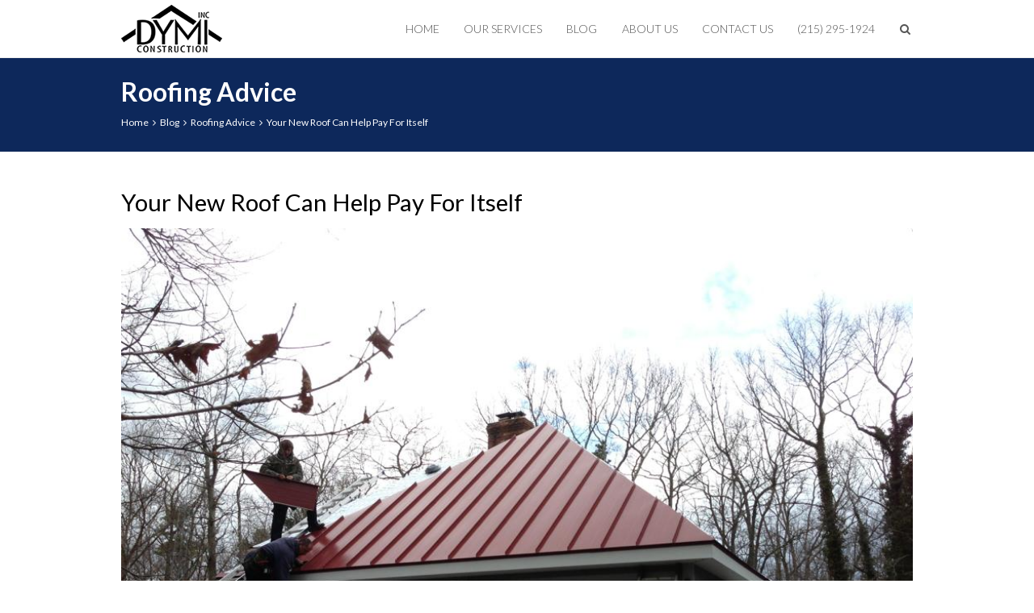

--- FILE ---
content_type: text/html; charset=UTF-8
request_url: http://dymiconstruction.com/your-new-roof-can-help-pay-for-itself/
body_size: 12280
content:
<!DOCTYPE html>
<html lang="en-US"
	prefix="og: http://ogp.me/ns#"  >
<head>
<meta charset="UTF-8" />
<link rel="profile" href="http://gmpg.org/xfn/11">
<link rel="pingback" href="http://dymiconstruction.com/xmlrpc.php">
<title>Your New Roof Can Help Pay For Itself | DYMI Construction</title>
<meta name="viewport" content="width=device-width, initial-scale=1">
<meta name="generator" content="Total WordPress Theme 3.3.2" />

<!-- All in One SEO Pack 2.9.1 by Michael Torbert of Semper Fi Web Design[221,291] -->
<link rel="author" href="https://plus.google.com/+DYMIConstructionIncMorrisville" />
<meta name="description"  content="Last week we spent time talking about getting a new roof. And for a lot of people, the expense is enough to send people running. What we&#039;d like to talk about..." />

<link rel="canonical" href="http://dymiconstruction.com/your-new-roof-can-help-pay-for-itself/" />
<meta property="og:title" content="Your New Roof Can Help Pay For Itself | DYMI Construction" />
<meta property="og:type" content="article" />
<meta property="og:url" content="http://dymiconstruction.com/your-new-roof-can-help-pay-for-itself/" />
<meta property="og:image" content="http://i2.wp.com/dymiconstruction.com/wp-content/uploads/2018/10/536256_512831942092418_845741778_n.jpg?fit=960%2C720" />
<meta property="og:site_name" content="DYMI Construction" />
<meta property="og:description" content="Last week we spent time talking about getting a new roof. And for a lot of people, the expense is enough to send people running. What we&#039;d like to talk about..." />
<meta property="article:published_time" content="2019-02-14T13:48:24Z" />
<meta property="article:modified_time" content="2019-02-15T04:34:51Z" />
<meta name="twitter:card" content="summary" />
<meta name="twitter:title" content="Your New Roof Can Help Pay For Itself | DYMI Construction" />
<meta name="twitter:description" content="Last week we spent time talking about getting a new roof. And for a lot of people, the expense is enough to send people running. What we&#039;d like to talk about..." />
<meta name="twitter:image" content="http://i2.wp.com/dymiconstruction.com/wp-content/uploads/2018/10/536256_512831942092418_845741778_n.jpg?fit=960%2C720" />
<meta itemprop="image" content="http://i2.wp.com/dymiconstruction.com/wp-content/uploads/2018/10/536256_512831942092418_845741778_n.jpg?fit=960%2C720" />
			<script type="text/javascript" >
				window.ga=window.ga||function(){(ga.q=ga.q||[]).push(arguments)};ga.l=+new Date;
				ga('create', 'UA-76141300-1', 'auto');
				// Plugins
				
				ga('send', 'pageview');
			</script>
			<script async src="https://www.google-analytics.com/analytics.js"></script>
			<!-- /all in one seo pack -->
<link rel='dns-prefetch' href='//s0.wp.com' />
<link rel='dns-prefetch' href='//secure.gravatar.com' />
<link rel='dns-prefetch' href='//fonts.googleapis.com' />
<link rel='dns-prefetch' href='//s.w.org' />
<link rel="alternate" type="application/rss+xml" title="DYMI Construction &raquo; Feed" href="http://dymiconstruction.com/feed/" />
<link rel="alternate" type="application/rss+xml" title="DYMI Construction &raquo; Comments Feed" href="http://dymiconstruction.com/comments/feed/" />
<link rel='stylesheet' id='dashicons-css'  href='http://dymiconstruction.com/wp-includes/css/dashicons.min.css?ver=4.8.27' type='text/css' media='all' />
<link rel='stylesheet' id='wp-jquery-ui-dialog-css'  href='http://dymiconstruction.com/wp-includes/css/jquery-ui-dialog.min.css?ver=4.8.27' type='text/css' media='all' />
<link rel='stylesheet' id='js_composer_front-css'  href='http://dymiconstruction.com/wp-content/plugins/js_composer/assets/css/js_composer.min.css?ver=5.1.1' type='text/css' media='all' />
<link rel='stylesheet' id='fc-form-css-css'  href='http://dymiconstruction.com/wp-content/plugins/formcraft3/assets/css/form.css?ver=3.2.4' type='text/css' media='all' />
<link rel='stylesheet' id='fc-common-css-css'  href='http://dymiconstruction.com/wp-content/plugins/formcraft3/assets/css/common-elements.css?ver=3.2.4' type='text/css' media='all' />
<link rel='stylesheet' id='rs-plugin-settings-css'  href='http://dymiconstruction.com/wp-content/plugins/revslider/public/assets/css/settings.css?ver=5.1.6' type='text/css' media='all' />
<style id='rs-plugin-settings-inline-css' type='text/css'>
#rs-demo-id {}
</style>
<link rel='stylesheet' id='wpex-font-awesome-css'  href='http://dymiconstruction.com/wp-content/themes/Total/css/lib/font-awesome.min.css?ver=4.3.0' type='text/css' media='all' />
<link rel='stylesheet' id='wpex-style-css'  href='http://dymiconstruction.com/wp-content/themes/Total/style.css?ver=3.3.2' type='text/css' media='all' />
<link rel='stylesheet' id='wpex-google-font-lato-css'  href='//fonts.googleapis.com/css?family=Lato%3A100%2C200%2C300%2C400%2C500%2C600%2C700%2C800%2C900100italic%2C200italic%2C300italic%2C400italic%2C500italic%2C600italic%2C700italic%2C800italic%2C900italic&#038;subset=latin&#038;ver=4.8.27' type='text/css' media='all' />
<link rel='stylesheet' id='wpex-visual-composer-css'  href='http://dymiconstruction.com/wp-content/themes/Total/css/wpex-visual-composer.css?ver=3.3.2' type='text/css' media='all' />
<link rel='stylesheet' id='wpex-visual-composer-extend-css'  href='http://dymiconstruction.com/wp-content/themes/Total/css/wpex-visual-composer-extend.css?ver=3.3.2' type='text/css' media='all' />
<link rel='stylesheet' id='wpex-responsive-css'  href='http://dymiconstruction.com/wp-content/themes/Total/css/wpex-responsive.css?ver=3.3.2' type='text/css' media='all' />
<link rel='stylesheet' id='jetpack_css-css'  href='http://dymiconstruction.com/wp-content/plugins/jetpack/css/jetpack.css?ver=6.6.5' type='text/css' media='all' />
<script type='text/javascript' src='http://dymiconstruction.com/wp-includes/js/jquery/jquery.js?ver=1.12.4'></script>
<script type='text/javascript' src='http://dymiconstruction.com/wp-includes/js/jquery/jquery-migrate.min.js?ver=1.4.1'></script>
<script type='text/javascript' src='http://dymiconstruction.com/wp-content/plugins/revslider/public/assets/js/jquery.themepunch.tools.min.js?ver=5.1.6'></script>
<script type='text/javascript' src='http://dymiconstruction.com/wp-content/plugins/revslider/public/assets/js/jquery.themepunch.revolution.min.js?ver=5.1.6'></script>
<link rel='https://api.w.org/' href='http://dymiconstruction.com/wp-json/' />
<link rel="EditURI" type="application/rsd+xml" title="RSD" href="http://dymiconstruction.com/xmlrpc.php?rsd" />
<link rel="wlwmanifest" type="application/wlwmanifest+xml" href="http://dymiconstruction.com/wp-includes/wlwmanifest.xml" /> 
<link rel='prev' title='Let&#8217;s Talk About Installing A Roof' href='http://dymiconstruction.com/lets-talk-about-installing-a-roof/' />
<link rel='next' title='A Question About Resale Value After A New Roof' href='http://dymiconstruction.com/a-question-about-resale-value-after-a-new-roof/' />
<meta name="generator" content="WordPress 4.8.27" />
<link rel='shortlink' href='https://wp.me/p8Xzos-cB' />
<link rel="alternate" type="application/json+oembed" href="http://dymiconstruction.com/wp-json/oembed/1.0/embed?url=http%3A%2F%2Fdymiconstruction.com%2Fyour-new-roof-can-help-pay-for-itself%2F" />
<link rel="alternate" type="text/xml+oembed" href="http://dymiconstruction.com/wp-json/oembed/1.0/embed?url=http%3A%2F%2Fdymiconstruction.com%2Fyour-new-roof-can-help-pay-for-itself%2F&#038;format=xml" />

<link rel='dns-prefetch' href='//v0.wordpress.com'/>
<link rel='dns-prefetch' href='//i0.wp.com'/>
<link rel='dns-prefetch' href='//i1.wp.com'/>
<link rel='dns-prefetch' href='//i2.wp.com'/>
<style type='text/css'>img#wpstats{display:none}</style><!--[if IE 8]><link rel="stylesheet" type="text/css" href="http://dymiconstruction.com/wp-content/themes/Total/css/ie8.css" media="screen"><![endif]--><!--[if IE 9]><link rel="stylesheet" type="text/css" href="http://dymiconstruction.com/wp-content/themes/Total/css/ie9.css" media="screen"><![endif]--><!--[if lt IE 9]><script src="http://dymiconstruction.com/wp-content/themes/Total/js/html5.js"></script><![endif]-->
<link rel="shortcut icon" href="https://i1.wp.com/dymiconstruction.com/wp-content/uploads/2016/02/Dymi-Construction-Logo.png?fit=175%2C83">
<link rel="apple-touch-icon-precomposed" sizes="120x120" href="https://i1.wp.com/dymiconstruction.com/wp-content/uploads/2016/02/Dymi-Construction-Logo.png?fit=175%2C83">
<link rel="apple-touch-icon-precomposed" sizes="114x114" href="https://i1.wp.com/dymiconstruction.com/wp-content/uploads/2016/02/Dymi-Construction-Logo.png?fit=175%2C83">		<style type="text/css">.recentcomments a{display:inline !important;padding:0 !important;margin:0 !important;}</style>
		<meta name="generator" content="Powered by Visual Composer - drag and drop page builder for WordPress."/>
<!--[if lte IE 9]><link rel="stylesheet" type="text/css" href="http://dymiconstruction.com/wp-content/plugins/js_composer/assets/css/vc_lte_ie9.min.css" media="screen"><![endif]--><meta name="generator" content="Powered by Slider Revolution 5.1.6 - responsive, Mobile-Friendly Slider Plugin for WordPress with comfortable drag and drop interface." />
<noscript><style type="text/css"> .wpb_animate_when_almost_visible { opacity: 1; }</style></noscript><!-- TOTAL CSS -->
<style type="text/css">
/*ACCENT COLOR*/.wpex-carousel-woocommerce .wpex-carousel-entry-details,a,.wpex-accent-color,#site-navigation .dropdown-menu a:hover,#site-navigation .dropdown-menu >.current-menu-item >a,#site-navigation .dropdown-menu >.current-menu-parent >a,h1 a:hover,h2 a:hover,a:hover h2,h3 a:hover,h4 a:hover,h5 a:hover,h6 a:hover,.entry-title a:hover,.modern-menu-widget a:hover,.theme-button.outline,.theme-button.clean{color:#0d285b}.vcex-skillbar-bar,.vcex-icon-box.style-five.link-wrap:hover,.vcex-icon-box.style-four.link-wrap:hover,.vcex-recent-news-date span.month,.vcex-pricing.featured .vcex-pricing-header,.vcex-testimonials-fullslider .sp-button:hover,.vcex-testimonials-fullslider .sp-selected-button,.vcex-social-links a:hover,.vcex-testimonials-fullslider.light-skin .sp-button:hover,.vcex-testimonials-fullslider.light-skin .sp-selected-button,.wpex-accent-bg,.background-highlight,input[type="submit"],.theme-button,button,.theme-button.outline:hover,.active .theme-button,.theme-button.active,#main .tagcloud a:hover,.post-tags a:hover,.wpex-carousel .owl-dot.active,.navbar-style-one .menu-button >a >span.link-inner,.wpex-carousel .owl-prev,.wpex-carousel .owl-next,body #header-two-search #header-two-search-submit,.theme-button:hover,.modern-menu-widget li.current-menu-item a,#wp-calendar caption,#site-scroll-top:hover,input[type="submit"]:hover,button:hover,.wpex-carousel .owl-prev:hover,.wpex-carousel .owl-next:hover,#site-navigation .menu-button >a >span.link-inner,#site-navigation .menu-button >a >span.link-inner:hover,.navbar-style-six .dropdown-menu >.current-menu-item >a,.navbar-style-six .dropdown-menu >.current-menu-parent >a{background-color:#0d285b}.vcex-heading-bottom-border-w-color{border-bottom-color:#0d285b}.wpb_tabs.tab-style-alternative-two .wpb_tabs_nav li.ui-tabs-active a{border-bottom-color:#0d285b}.theme-button.outline{border-color:#0d285b}#searchform-dropdown{border-color:#0d285b}.toggle-bar-btn:hover{border-top-color:#0d285b;border-right-color:#0d285b}body #site-navigation-wrap.nav-dropdown-top-border .dropdown-menu >li >ul{border-top-color:#0d285b}/*TYPOGRAPHY*/body{font-family:Lato;font-weight:300;font-size:16px;color:#282828;line-height:24px}#top-bar-content{font-weight:400;font-size:14px}#site-navigation .dropdown-menu a{font-weight:300;font-style:normal;font-size:14px;text-transform:uppercase}.page-header .page-header-title{font-weight:700;font-size:32px;text-transform:capitalize}.page-header .page-subheading{font-size:22px;color:#ffffff}.site-breadcrumbs{font-size:12px}/*CUSTOMIZER STYLING*/.site-breadcrumbs{color:#ffffff}.site-breadcrumbs a{color:#ffffff}.page-header.wpex-supports-mods{padding-top:20;padding-bottom:20;background-color:#0d285b}.page-header.wpex-supports-mods .page-header-title{color:#ffffff}a,h1 a:hover,h2 a:hover,h3 a:hover,h4 a:hover,h5 a:hover,h6 a:hover,.entry-title a:hover{color:#dd1616}body.wpex-responsive .container,body.wpex-responsive .vc_row-fluid.container{max-width:90%}.boxed-main-layout #outer-wrap{padding:5px 5px}#top-bar-wrap{background-color:#282828;color:#ffffff}.wpex-top-bar-sticky{background-color:#282828}#top-bar-content strong{color:#ffffff}#top-bar-content a{color:#ffffff}#top-bar-social-alt a{color:#ffffff}#top-bar{padding-top:8px;padding-bottom:3px}#site-header-inner{padding-top:5px;padding-bottom:5px}#site-header.overlay-header #site-header-inner{padding-top:5px;padding-bottom:5px}#site-logo{padding-top:1px;padding-bottom:1px}#footer-inner{padding:20px 0 0 0}#footer{background-color:#3e3e3e;color:#ffffff}#footer p{color:#ffffff}#footer li a:before{color:#ffffff}.site-footer .widget-recent-posts-icons li .fa{color:#ffffff}#footer-bottom{text-align:center;background:#000000;color:#ffffff}#footer-bottom-inner{padding:10px,0px,10px,0px}#footer-bottom p{color:#ffffff}#footer-bottom a{color:#ffffff}.wpex-vc-column-wrapper{margin-bottom:40px}
</style></head>

<!-- Begin Body -->
<body class="post-template-default single single-post postid-781 single-format-standard wp-custom-logo wpex-theme wpex-responsive full-width-main-layout skin-base no-composer wpex-live-site content-full-width post-in-category-roofing-advice has-breadcrumbs breadcrumbs-position-under-title sidebar-widget-icons smooth-fonts wpex-mobile-toggle-menu-icon_buttons has-mobile-menu wpex-has-fixed-footer wpb-js-composer js-comp-ver-5.1.1 vc_responsive" itemscope="itemscope" itemtype="http://schema.org/WebPage">


<div id="outer-wrap" class="clr">

	
	<div id="wrap" class="clr">

		

<header id="site-header" class="header-one fixed-scroll wpex-dropdown-style-minimal clr" itemscope="itemscope" itemtype="http://schema.org/WPHeader">

	
	<div id="site-header-inner" class="container clr">

		
<div id="site-logo" class="site-branding clr header-one-logo">

	<div id="site-logo-inner" class="clr">

		
						
				<a href="http://dymiconstruction.com/" title="DYMI Construction" rel="home" class="main-logo">
					<img src="//dymiconstruction.com/wp-content/uploads/2016/02/Dymi-Construction-Logotype-2.png" alt="DYMI Construction" width="" height="" data-no-retina />
				</a>

			
			
		
	</div><!-- #site-logo-inner -->

</div><!-- #site-logo -->
	
	<div id="site-navigation-wrap" class="navbar-style-one wpex-dropdowns-caret clr">

		<nav id="site-navigation" class="navigation main-navigation clr" itemscope="itemscope" itemtype="http://schema.org/SiteNavigationElement">

			
				<ul id="menu-main-menu" class="dropdown-menu sf-menu"><li id="menu-item-22" class="menu-item menu-item-type-post_type menu-item-object-page menu-item-home menu-item-22"><a href="http://dymiconstruction.com/"><span class="link-inner">Home</span></a></li>
<li id="menu-item-830" class="menu-item menu-item-type-custom menu-item-object-custom menu-item-has-children dropdown menu-item-830"><a href="#"><span class="link-inner">Our Services</span></a>
<ul  class="sub-menu">
	<li id="menu-item-833" class="menu-item menu-item-type-post_type menu-item-object-page menu-item-833"><a href="http://dymiconstruction.com/residential-roofing/"><span class="link-inner">Residential Roofing</span></a></li>
	<li id="menu-item-832" class="menu-item menu-item-type-post_type menu-item-object-page menu-item-832"><a href="http://dymiconstruction.com/commercial-roofing/"><span class="link-inner">Commercial Roofing</span></a></li>
	<li id="menu-item-831" class="menu-item menu-item-type-post_type menu-item-object-page menu-item-831"><a href="http://dymiconstruction.com/roofing-repairs/"><span class="link-inner">Roofing Repairs</span></a></li>
	<li id="menu-item-861" class="menu-item menu-item-type-post_type menu-item-object-page menu-item-861"><a href="http://dymiconstruction.com/our-covid-19-response/"><span class="link-inner">Our Covid 19 Response</span></a></li>
</ul>
</li>
<li id="menu-item-464" class="menu-item menu-item-type-post_type menu-item-object-page menu-item-464"><a href="http://dymiconstruction.com/blog/"><span class="link-inner">Blog</span></a></li>
<li id="menu-item-370" class="menu-item menu-item-type-post_type menu-item-object-page menu-item-370"><a href="http://dymiconstruction.com/about-us/"><span class="link-inner">About Us</span></a></li>
<li id="menu-item-20" class="menu-item menu-item-type-post_type menu-item-object-page menu-item-20"><a href="http://dymiconstruction.com/contact-us/"><span class="link-inner">Contact Us</span></a></li>
<li id="menu-item-372" class="menu-item menu-item-type-custom menu-item-object-custom menu-item-372"><a href="tel:215-295-1924"><span class="link-inner">(215) 295-1924</span></a></li>
<li class="search-toggle-li wpex-menu-extra"><a href="#" class="site-search-toggle search-dropdown-toggle"><span class="link-inner"><span class="fa fa-search"></span></span></a></li></ul>
			
		</nav><!-- #site-navigation -->

	</div><!-- #site-navigation-wrap -->

	

<div id="mobile-menu" class="clr wpex-hidden">
			<a href="#" class="mobile-menu-toggle"><span class="fa fa-navicon"></span></a>
		</div><!-- #mobile-menu -->
<div id="searchform-dropdown" class="header-searchform-wrap clr">
	
<form method="get" class="searchform" action="http://dymiconstruction.com/">
	<input type="search" class="field" name="s" placeholder="Search" />
		<button type="submit" class="searchform-submit">
		<span class="fa fa-search"></span>
	</button>
</form></div><!-- #searchform-dropdown -->
	</div><!-- #site-header-inner -->

	
</header><!-- #header -->


		
		<main id="main" class="site-main clr" itemprop="" itemscope="itemscope" itemtype="http://schema.org/Blog">

			

<header class="page-header wpex-supports-mods">

	
	<div class="container clr page-header-inner">

		<span class="page-header-title wpex-clr">Roofing Advice</span><nav class="site-breadcrumbs wpex-clr position-under-title"><div class="breadcrumb-trail"><span itemscope=&quot;&quot; itemtype=&quot;http://data-vocabulary.org/Breadcrumb&quot;><a href="http://dymiconstruction.com/" title="DYMI Construction" rel="home" class="trail-begin" itemprop="url"><span itemprop="title">Home</span></a></span><span class="sep"> <span class="fa fa-angle-right"></span> </span><span itemscope=&quot;&quot; itemtype=&quot;http://data-vocabulary.org/Breadcrumb&quot; class="trail-blog-url"> <a href="http://dymiconstruction.com/blog/" title="Blog" itemprop="url"><span itemprop="title">Blog</span></a></span><span class="sep"> <span class="fa fa-angle-right"></span> </span><span class="trail-post-categories"><span itemscope="" itemtype="http://data-vocabulary.org/Breadcrumb"><a href="http://dymiconstruction.com/category/roofing-advice/" title="Roofing Advice" class="term-15" itemprop="url"><span itemprop="title">Roofing Advice</span></a></span></span><span class="sep"> <span class="fa fa-angle-right"></span> </span>Your New Roof Can Help Pay For Itself</div></nav>
	</div><!-- .page-header-inner -->

	
</header><!-- .page-header -->


	<div id="content-wrap" class="container clr">

		
		<div id="primary" class="content-area clr">

			
			<div id="content" class="site-content clr">

				
				
<article class="single-blog-article clr" itemprop="blogPost" itemscope="itemscope" itemtype="http://schema.org/BlogPosting">

	
<header class="single-blog-header clr">
	<h1 class="single-post-title entry-title" itemprop="headline">Your New Roof Can Help Pay For Itself</h1><!-- .single-post-title -->
</header><!-- .blog-single-header -->
<div id="post-media" class="clr">

			<img src="http://dymiconstruction.com/wp-content/uploads/2018/10/536256_512831942092418_845741778_n.jpg" width="960" height="720" alt="Standing Seam Metal Roof" itemprop="image" />	
	
</div><!-- #post-media -->
<ul class="meta clr">

	
					<li class="meta-date"><span class="fa fa-clock-o"></span><time class="updated" datetime="2019-02-14" itemprop="datePublished" pubdate>February 14, 2019</time></li>
		
		
		
		
	
		
		
					<li class="meta-category"><span class="fa fa-folder-o"></span><a href="http://dymiconstruction.com/category/roofing-advice/" rel="category tag">Roofing Advice</a></li>
		
		
	
</ul><!-- .meta -->
<div class="entry clr" itemprop="text">
	<p>Last week we spent time talking about getting a new roof. And for a lot of people, the expense is enough to send people running. What we’d like to talk about today it making that expense a little more bearable over time.</p>
<p>The idea being, your new roof will help pay for itself through lower utility bills. A new roof is going to be more energy efficient, even if you don’t choose a metal roof. How? Read on and find out.</p>
<p>Any number of issues can contribute to high cooling and heating costs, but you can start bringing those costs down by installing a new roof or repairing an existing one, keeping in mind the four factors we’ve outlined below.</p>
<h3>Insulation</h3>
<p>The best time to address a roof’s efficiency is during a reroofing project. you can improve the energy health of your roof by upgrading your attic insulation. Not only will adequate insulation extend the life of a roof, but it is also the number-one thing that translates into energy savings for a roof.</p>
<p>This layer of insulation creates a barrier that reduces the amount of thermal transfer between a toasty attic or a freezing one, depending on the season and the temperature-controlled air in the living portion of the house.</p>
<p>And even if you’re not replacing your roof now, you can add insulation to your attic at any time.</p>
<h3>Ventilation</h3>
<p>It may seem counterproductive to go to the trouble of improving attic insulation only to then add vents that admit outside air into the attic, but fresh air plays a vital role in roof health. While insulation serves as a thermal barrier between the living space and the roof, the attic itself can become extremely hot during summer months.</p>
<p>Without some sort of ventilation, excessive attic heat can warp roof decking and shorten the useful life of the shingles. It can even pass through the insulation to the rest of the house, forcing your air-conditioning system to work harder.</p>
<p>Intake vents, which draw fresh air into the attic, are placed along the lowest points of the roof, often in the soffit beneath the eaves. When paired with exhaust vents, which are positioned higher on the roof, a natural airflow circulation process occurs. Cool air enters the intake vents, warms, and then rises to the top of the attic, where it exits through the exhaust vents. This natural process keeps extreme heat from building up in the attic.</p>
<p>During a reroofing project, a contractor will inspect the existing ventilation and, if necessary, install additional vents to provide adequate ventilation for that home. With proper attic ventilation, the roof will last longer and help keep home cooling costs down.</p>
<h3>Shingle Color</h3>
<p>Now, if you’ve ever put your hand on a black car that’s been sitting in the sun on a hot day, you know how blistering hot its surface can become. The same thing happens to a dark roof. They absorb more heat from the sun than light-colored roofs, and as a result, more heat is transferred to the underside of the roof deck and to the attic underneath.</p>
<p>To remedy this problem, manufacturers make energy-efficient shingles in solar-reflecting colors that help reduce heat transfer to the attic and the rest of your house.</p>
<p>Better yet, highly reflective shingles last longer because they remain cooler, so their asphalt base does not age as quickly. Just remember to keep in mind that an energy-efficient roof isn’t just a matter of shingle choice: Reflective shingles work best in combination with these other energy-saving aspects we’ve talked about.</p>
<h3>Radiant Barrier</h3>
<p>Another energy-saving option that can help reduce heat transfer from the roof to the attic is the use of a radiant barrier. It’s a membrane that looks a little like you painted the underside of the roof deck with silver paint.</p>
<p>But it’s actually a coating that helps reflect the heat away from the attic. The result? Less solar heat gain. A radiant barrier is usually applied during a reroofing project that requires the replacement of the roof’s deck, or sheathing.</p>
<p>Used together with any or all of the other practices listed here, a radiant barrier can help your roof play a part in lowering heating and cooling costs meaning, your roof will help pay for itself over time.</p>
<p>Okay! Makes sense? We hope it does, but as always we at <a href="http://dymiconstruction.com/about-us/">DYMI Construction</a> are here for you if you have any questions or are ready to start your roofing project on your home or business. Just <a href="http://dymiconstruction.com/contact-us/">give DYMI a call or drop us a line today</a>.</p>
<p>.</p>
</div><!-- .entry -->

<div class="post-tags clr"><a href="http://dymiconstruction.com/tag/energy-savings/" rel="tag">Energy Savings</a><a href="http://dymiconstruction.com/tag/roof-replacement/" rel="tag">Roof Replacement</a></div>
<div class="wpex-social-share-wrap clr position-horizontal">

	
		
	<div class="theme-heading social-share-title">
		<span class="text">Spread the word!</span>
	</div>


	
	<ul class="wpex-social-share position-horizontal style-flat clr">

		
				<li class="share-twitter">
					<a href="http://twitter.com/share?text=Your%20New%20Roof%20Can%20Help%20Pay%20For%20Itself&amp;url=http%3A%2F%2Fdymiconstruction.com%2Fyour-new-roof-can-help-pay-for-itself%2F" title="Share on Twitter" onclick="javascript:window.open(this.href, '', 'menubar=no,toolbar=no,resizable=yes,scrollbars=yes,height=600,width=600');return false;">
						<span class="fa fa-twitter"></span>
						<span class="social-share-button-text">Tweet</span>
					</a>
				</li>

			
		
				<li class="share-facebook">
					<a href="http://www.facebook.com/share.php?u=http%3A%2F%2Fdymiconstruction.com%2Fyour-new-roof-can-help-pay-for-itself%2F" title="Share on Facebook" onclick="javascript:window.open(this.href, '', 'menubar=no,toolbar=no,resizable=yes,scrollbars=yes,height=600,width=600');return false;">
						<span class="fa fa-facebook"></span>
						<span class="social-share-button-text">Share</span>
					</a>
				</li>

			
		
				<li class="share-googleplus">
					<a href="https://plus.google.com/share?url=http%3A%2F%2Fdymiconstruction.com%2Fyour-new-roof-can-help-pay-for-itself%2F" title="Share on Google+" onclick="javascript:window.open(this.href, '', 'menubar=no,toolbar=no,resizable=yes,scrollbars=yes,height=600,width=600');return false;">
						<span class="fa fa-google-plus"></span>
						<span class="social-share-button-text">Plus one</span>
					</a>
				</li>

			
		
				<li class="share-pinterest">
					<a href="https://www.pinterest.com/pin/create/button/?url=http%3A%2F%2Fdymiconstruction.com%2Fyour-new-roof-can-help-pay-for-itself%2F&amp;media=http://dymiconstruction.com/wp-content/uploads/2018/10/536256_512831942092418_845741778_n.jpg&amp;description=%3Cp%3ELast%20week%20we%20spent%20time%20talking%20about%20getting%20a%20new%20roof.%20And%20for%20a%20lot%20of%20people%2C%20the%20expense%20is%20enough%20to%20send%20people%20running.%20What%20we%E2%80%99d%20like%20to%20talk%20about%20today%20it%20making%20that%20expense%20a%20little%20more%20bearable%26hellip%3B%3C%2Fp%3E" title="Share on Pinterest" onclick="javascript:window.open(this.href, '', 'menubar=no,toolbar=no,resizable=yes,scrollbars=yes,height=600,width=600');return false;">
						<span class="fa fa-pinterest"></span>
						<span class="social-share-button-text">Pin It</span>
					</a>
				</li>

			
		
				<li class="share-linkedin">
					<a href="http://www.linkedin.com/shareArticle?mini=true&amp;url=http%3A%2F%2Fdymiconstruction.com%2Fyour-new-roof-can-help-pay-for-itself%2F&amp;title=Your%20New%20Roof%20Can%20Help%20Pay%20For%20Itself&amp;summary=%3Cp%3ELast%20week%20we%20spent%20time%20talking%20about%20getting%20a%20new%20roof.%20And%20for%20a%20lot%20of%20people%2C%20the%20expense%20is%20enough%20to%20send%20people%20running.%20What%20we%E2%80%99d%20like%20to%20talk%20about%20today%20it%20making%20that%20expense%20a%20little%20more%20bearable%26hellip%3B%3C%2Fp%3E&amp;source=http://dymiconstruction.com/" title="Share on LinkedIn" onclick="javascript:window.open(this.href, '', 'menubar=no,toolbar=no,resizable=yes,scrollbars=yes,height=600,width=600');return false;">
						<span class="fa fa-linkedin"></span>
						<span class="social-share-button-text">Share</span>
					</a>
				</li>

			
		
	</ul><!-- .wpex-social-share -->

</div><!-- .wpex-social-share-wrap -->
	<div class="related-posts clr">

		
	<div class="theme-heading related-posts-title">
		<span class="text">Related Posts</span>
	</div>


		<div class="wpex-row clr">
														
<article class="related-post clr nr-col span_1_of_3 col-1 post-774 post type-post status-publish format-standard has-post-thumbnail hentry category-metal-roofing-facts category-roofing-advice tag-metal-roofing entry format-video has-media">

	
		<figure class="related-post-figure clr overlay-parent overlay-parent-post">

			<a href="http://dymiconstruction.com/lets-talk-about-metal-roofs/" title="Let&#8217;s Talk About Metal Roofs" rel="bookmark" class="related-post-thumb wpex-image-hover fade-out">
				<img src="http://dymiconstruction.com/wp-content/uploads/2019/02/Standing-Seam.jpg" width="960" height="960" alt="Standing Seam" />							</a><!-- .related-post-thumb -->
					</figure>

	
	
		<div class="related-post-content equal-height-content clr">
			<h4 class="related-post-title">
				<a href="http://dymiconstruction.com/lets-talk-about-metal-roofs/" title="Let&#8217;s Talk About Metal Roofs" rel="bookmark">Let&#8217;s Talk About Metal Roofs</a>
			</h4><!-- .related-post-title -->
			<div class="related-post-excerpt clr">
				<p>While we are roofing contractors and will work with any roofing materials a homeowner would&hellip;</p>			</div><!-- related-post-excerpt -->
		</div><!-- .related-post-content -->

	
</article><!-- .related-post -->															
<article class="related-post clr nr-col span_1_of_3 col-2 post-762 post type-post status-publish format-standard has-post-thumbnail hentry category-important-news category-roofing-advice tag-roof-inspection tag-winter entry format-video has-media">

	
		<figure class="related-post-figure clr overlay-parent overlay-parent-post">

			<a href="http://dymiconstruction.com/recovering-from-the-polar-vortex/" title="Recovering From The Polar Vortex" rel="bookmark" class="related-post-thumb wpex-image-hover fade-out">
				<img src="http://dymiconstruction.com/wp-content/uploads/2017/08/Wind-Damage.jpg" width="1600" height="1200" alt="Wind Damage Shingle Roof" />							</a><!-- .related-post-thumb -->
					</figure>

	
	
		<div class="related-post-content equal-height-content clr">
			<h4 class="related-post-title">
				<a href="http://dymiconstruction.com/recovering-from-the-polar-vortex/" title="Recovering From The Polar Vortex" rel="bookmark">Recovering From The Polar Vortex</a>
			</h4><!-- .related-post-title -->
			<div class="related-post-excerpt clr">
				<p>Well hopefully, you were able to stay toasty warm during the latest polar vortex. We&hellip;</p>			</div><!-- related-post-excerpt -->
		</div><!-- .related-post-content -->

	
</article><!-- .related-post -->															
<article class="related-post clr nr-col span_1_of_3 col-3 post-714 post type-post status-publish format-standard has-post-thumbnail hentry category-metal-roofing-facts category-roofing-advice tag-metal-roofing tag-roofing-inspections entry format-video has-media">

	
		<figure class="related-post-figure clr overlay-parent overlay-parent-post">

			<a href="http://dymiconstruction.com/your-yearly-roof-inspection/" title="Your Yearly Roof Inspection" rel="bookmark" class="related-post-thumb wpex-image-hover fade-out">
				<img src="http://dymiconstruction.com/wp-content/uploads/2017/08/Damaged-shingle-roof.jpg" width="600" height="450" alt="Damaged Shingle Roofing" />							</a><!-- .related-post-thumb -->
					</figure>

	
	
		<div class="related-post-content equal-height-content clr">
			<h4 class="related-post-title">
				<a href="http://dymiconstruction.com/your-yearly-roof-inspection/" title="Your Yearly Roof Inspection" rel="bookmark">Your Yearly Roof Inspection</a>
			</h4><!-- .related-post-title -->
			<div class="related-post-excerpt clr">
				<p>Your home’s roof is its first line of defense against storms and extreme weather, be&hellip;</p>			</div><!-- related-post-excerpt -->
		</div><!-- .related-post-content -->

	
</article><!-- .related-post -->									</div><!-- .wpex-row -->

	</div><!-- .related-posts -->


 
</article><!-- .entry -->
				
			</div><!-- #content -->

			
		</div><!-- #primary -->

		
	</div><!-- .container -->


            

    <div class="post-pagination-wrap clr">

        <ul class="post-pagination container clr">

            
                <li class="post-prev"><a href="http://dymiconstruction.com/lets-talk-about-installing-a-roof/" rel="prev"><span class="fa fa-angle-double-left"></span>Let&#8217;s Talk About Installing A Roof</a></li>

            
            
                <li class="post-next"><a href="http://dymiconstruction.com/a-question-about-resale-value-after-a-new-roof/" rel="next">A Question About Resale Value After A New Roof<span class="fa fa-angle-double-right"></span></a></li>

                        
        </ul><!-- .post-post-pagination -->

    </div><!-- .post-pagination-wrap -->


        </main><!-- #main-content -->                
        
        


    <footer id="footer" class="site-footer" itemscope="itemscope" itemtype="http://schema.org/WPFooter">

        
        <div id="footer-inner" class="container clr">

            
<div id="footer-widgets" class="wpex-row clr gap-5">

		<div class="footer-box span_1_of_4 col col-1">
		<div class="footer-widget widget_text clr">			<div class="textwidget"><br><br><img class="size-full wp-image-246 alignleft" src="https://i1.wp.com/dymiconstruction.com/wp-content/uploads/2016/02/Dymi-Construction-Logo.png?resize=175%2C83" alt="Dymi Construction Logo" width="175" height="83" data-recalc-dims="1" /></div>
		</div>	</div><!-- .footer-one-box -->

			<div class="footer-box span_1_of_4 col col-2">
			<div class="footer-widget widget_wpex_info_widget clr"><div class="widget-title">Office &#038; Workshop</div>
		<div class="wpex-info-widget wpex-clr">

			
				<div class="wpex-info-widget-address wpex-clr">
					<span class="fa fa-map-marker"></span>
					<p>627 Baker Ave<br />
Morrisville, PA 19067</p>
				</div><!-- .wpex-info-widget-address -->

			
			
				<div class="wpex-info-widget-phone wpex-clr">
					<span class="fa fa-phone"></span>(215) 295-1924				</div><!-- .wpex-info-widget-phone -->

			
			
			<div class="wpex-info-widget-fax wpex-clr">
				<span class="fa fa-fax"></span>(215) 295-1918			</div><!-- .wpex-info-widget-fax -->

			
			
				<div class="wpex-info-widget-email wpex-clr">
					<span class="fa fa-envelope"></span>
											<a href="mailto:info@dymiconstruction.com" title="Email Us">info@dymiconstruction.com</a>
									</div><!-- .wpex-info-widget-address -->

			
		</div><!-- .wpex-info-widget -->

		</div>		
			</div><!-- .footer-one-box -->
		
			<div class="footer-box span_1_of_4 col col-3 ">
			<div class="footer-widget widget_text clr">			<div class="textwidget"><br></div>
		</div>		</div><!-- .footer-one-box -->
	
			<div class="footer-box span_1_of_4 col col-4">
			<div class="footer-widget widget_text clr">			<div class="textwidget"></div>
		</div><div class="footer-widget widget_wpex_fontawesome_social_widget clr"><div class="widget-title">Follow Us</div>
			<div class="wpex-fa-social-widget clr">
								<ul>
					<li>
								<a href="https://www.facebook.com/metalroofhome/" title="Facebook" class="wpex-facebook wpex-social-btn wpex-social-btn-flat wpex-bg-gray" style="height:40px;width:40px;line-height:40px;" target="_blank"><span class="fa fa-facebook"></span>
								</a>
							</li><li>
								<a href="https://plus.google.com/+DYMIConstructionIncMorrisville" title="GooglePlus" class="wpex-google-plus wpex-social-btn wpex-social-btn-flat wpex-bg-gray" style="height:40px;width:40px;line-height:40px;" target="_blank"><span class="fa fa-google-plus"></span>
								</a>
							</li><li>
								<a href="https://www.pinterest.com/dymiconstruction" title="Pinterest" class="wpex-pinterest wpex-social-btn wpex-social-btn-flat wpex-bg-gray" style="height:40px;width:40px;line-height:40px;" target="_blank"><span class="fa fa-pinterest"></span>
								</a>
							</li><li>
								<a href="https://www.youtube.com/user/DYMIConstructionINC/videos" title="Youtube" class="wpex-youtube wpex-social-btn wpex-social-btn-flat wpex-bg-gray" style="height:40px;width:40px;line-height:40px;" target="_blank"><span class="fa fa-youtube-play"></span>
								</a>
							</li>				</ul>
			</div><!-- .fontawesome-social-widget -->

			</div>
				</div><!-- .footer-box -->
	
	
</div><!-- #footer-widgets -->            
        </div><!-- #footer-widgets -->

        
    </footer><!-- #footer -->



<div id="footer-bottom" class="clr" >

	<div id="footer-bottom-inner" class="container clr">

		
			<div id="copyright" class="clr" role="contentinfo">
				Copyright 2016 <a href="http://dymiconstruction.com">DYMI Construction Inc.</a> - All Rights Reserved			</div><!-- #copyright -->

		
		
	</div><!-- #footer-bottom-inner -->

</div><!-- #footer-bottom -->
    </div><!-- #wrap -->

    
</div><!-- .outer-wrap -->


	<div style="display:none">
	</div>

<div id="mobile-menu-search" class="clr wpex-hidden">
	<form method="get" action="http://dymiconstruction.com/" class="mobile-menu-searchform">
		<input type="search" name="s" autocomplete="off" placeholder="Search" />
				<button type="submit" class="searchform-submit">
			<span class="fa fa-search"></span>
		</button>
	</form>
</div><!-- .mobile-menu-search -->
<a href="#" id="site-scroll-top"><span class="fa fa-chevron-up"></span></a>	<script type='text/javascript' src='http://dymiconstruction.com/wp-includes/js/jquery/ui/core.min.js?ver=1.11.4'></script>
<script type='text/javascript' src='http://dymiconstruction.com/wp-includes/js/jquery/ui/widget.min.js?ver=1.11.4'></script>
<script type='text/javascript' src='http://dymiconstruction.com/wp-includes/js/jquery/ui/mouse.min.js?ver=1.11.4'></script>
<script type='text/javascript' src='http://dymiconstruction.com/wp-includes/js/jquery/ui/resizable.min.js?ver=1.11.4'></script>
<script type='text/javascript' src='http://dymiconstruction.com/wp-includes/js/jquery/ui/draggable.min.js?ver=1.11.4'></script>
<script type='text/javascript' src='http://dymiconstruction.com/wp-includes/js/jquery/ui/button.min.js?ver=1.11.4'></script>
<script type='text/javascript' src='http://dymiconstruction.com/wp-includes/js/jquery/ui/position.min.js?ver=1.11.4'></script>
<script type='text/javascript' src='http://dymiconstruction.com/wp-includes/js/jquery/ui/dialog.min.js?ver=1.11.4'></script>
<script type='text/javascript' src='http://dymiconstruction.com/wp-includes/js/wpdialog.min.js?ver=4.8.27'></script>
<script type='text/javascript' src='http://dymiconstruction.com/wp-content/plugins/jetpack/_inc/build/photon/photon.min.js?ver=20130122'></script>
<script type='text/javascript' src='https://s0.wp.com/wp-content/js/devicepx-jetpack.js?ver=202603'></script>
<script type='text/javascript' src='https://secure.gravatar.com/js/gprofiles.js?ver=2026Janaa'></script>
<script type='text/javascript'>
/* <![CDATA[ */
var WPGroHo = {"my_hash":""};
/* ]]> */
</script>
<script type='text/javascript' src='http://dymiconstruction.com/wp-content/plugins/jetpack/modules/wpgroho.js?ver=4.8.27'></script>
<script type='text/javascript'>
/* <![CDATA[ */
var wpexLocalize = {"isRTL":"","mainLayout":"full-width","menuSearchStyle":"drop_down","hasStickyHeader":"1","siteHeaderStyle":"one","superfishDelay":"600","superfishSpeed":"fast","superfishSpeedOut":"fast","mobileMenuStyle":"full_screen","localScrollUpdateHash":"1","localScrollSpeed":"800","windowScrollTopSpeed":"800","carouselSpeed":"150","customSelects":".woocommerce-ordering .orderby, #dropdown_product_cat, .widget_categories select, .widget_archive select, #bbp_stick_topic_select, #bbp_topic_status_select, #bbp_destination_topic, .single-product .variations_form .variations select","milestoneDecimalFormat":",","hasStickyMobileHeader":"","overlayHeaderStickyTop":"0","stickyHeaderBreakPoint":"960","fullScreenMobileMenuStyle":"white","iLightbox":{"auto":false,"skin":"minimal","path":"horizontal","controls":{"arrows":true,"thumbnail":true,"fullscreen":true,"mousewheel":false},"effects":{"loadedFadeSpeed":50,"fadeSpeed":500},"show":{"title":true,"speed":200},"hide":{"speed":200},"overlay":{"blur":true,"opacity":0.9},"social":{"start":true,"show":"mouseenter","hide":"mouseleave","buttons":false}}};
/* ]]> */
</script>
<script type='text/javascript' src='http://dymiconstruction.com/wp-content/themes/Total/js/total-min.js?ver=3.3.2'></script>
<script type='text/javascript' src='http://dymiconstruction.com/wp-includes/js/wp-embed.min.js?ver=4.8.27'></script>
<script type='text/javascript' src='https://stats.wp.com/e-202603.js' async='async' defer='defer'></script>
<script type='text/javascript'>
	_stq = window._stq || [];
	_stq.push([ 'view', {v:'ext',j:'1:6.6.5',blog:'132408096',post:'781',tz:'-5',srv:'dymiconstruction.com'} ]);
	_stq.push([ 'clickTrackerInit', '132408096', '781' ]);
</script>

</body>
</html>

--- FILE ---
content_type: text/plain
request_url: https://www.google-analytics.com/j/collect?v=1&_v=j102&a=1864925964&t=pageview&_s=1&dl=http%3A%2F%2Fdymiconstruction.com%2Fyour-new-roof-can-help-pay-for-itself%2F&ul=en-us%40posix&dt=Your%20New%20Roof%20Can%20Help%20Pay%20For%20Itself%20%7C%20DYMI%20Construction&sr=1280x720&vp=1280x720&_u=IEBAAEABAAAAACAAI~&jid=2081876014&gjid=1190648491&cid=1708684902.1768664303&tid=UA-76141300-1&_gid=207203565.1768664303&_r=1&_slc=1&z=635332467
body_size: -452
content:
2,cG-TZ96SBPDPF